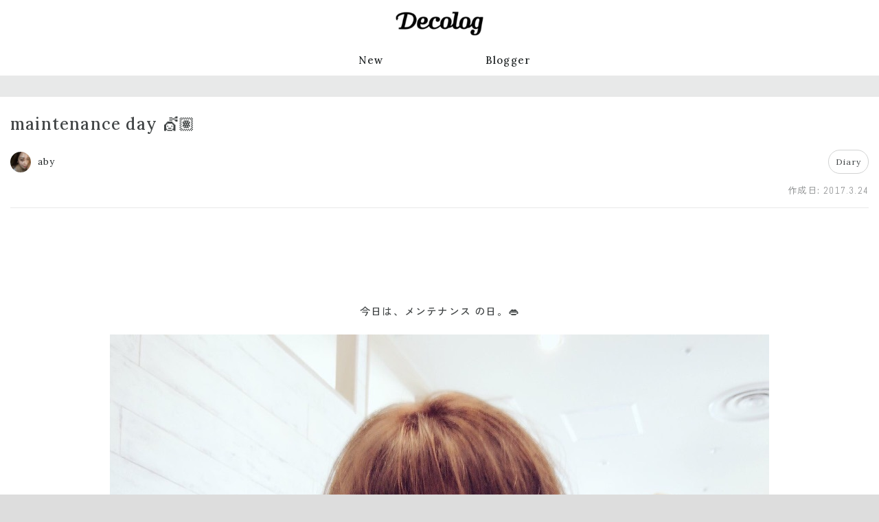

--- FILE ---
content_type: text/html; charset=utf-8
request_url: https://www.dclog.jp/n/articles/568878437
body_size: 7810
content:
<!DOCTYPE html>











<html lang="ja" prefix="og: https://ogp.me/ns#" >
<head>
    <meta charset="UTF-8">
    <title>maintenance day 💇🏽 | aby | Decolog</title>
    <meta name="viewport" content="width=device-width,initial-scale=1">

    

    <link rel="preconnect" href="//cdn.clipkit.co">
    <link rel="preconnect" href="//www.google-analytics.com">
    <link rel="preconnect" href="//www.googletagmanager.com">
    <link rel="preconnect" href="//pagead2.googlesyndication.com">
    <link rel="preconnect" href="https://fonts.googleapis.com">
    <link rel="preconnect" href="https://fonts.gstatic.com" crossorigin>

    
<link rel="canonical" href="https://www.dclog.jp/n/articles/568878437">




    <meta name="description" content="Decologは、ライフスタイルメディアにリニューアルしました。">







<meta name="thumbnail" content="https://cdn.clipkit.co/tenants/1473/sites/images/000/000/001/square/8ee58009-c323-41b5-97b4-3a6987e22f00.png?1687248865">
<meta property="og:title" content="maintenance day 💇🏽">
<meta property="og:type" content="article">
<meta property="og:image" content="https://cdn.clipkit.co/tenants/1473/sites/images/000/000/001/large/8ee58009-c323-41b5-97b4-3a6987e22f00.png?1687248865">
<meta property="og:url" content="https://www.dclog.jp/n/articles/568878437">
<meta property="og:site_name" content="Decolog">
<meta name="twitter:card" content="summary_large_image">
<script type="application/ld+json">
  {
    "@context": "http://schema.org",
    "@type": "NewsArticle",
    "mainEntityOfPage":{
      "@type":"WebPage",
      "@id": "https://www.dclog.jp/n/articles/568878437"
    },
    "headline": "maintenance day 💇🏽",
    "image": {
      "@type": "ImageObject",
      "url": "https://cdn.clipkit.co/clipkit/images/medium/missing.png",
      "width": 800,
      "height": 600
    },
    "datePublished": "2017-03-24T13:51:33+09:00",
    "dateModified": "2017-03-24T13:51:33+09:00",
    "author": {
      "@type": "Person",
      "name": "aby"
    },
    "publisher": {
      "@type": "Organization",
      "name": "Decolog",
      "logo": {
        "@type": "ImageObject",
        "url": "https://cdn.clipkit.co/tenants/1473/sites/logos/000/000/001/logo_sm/4d222c17-db5a-4f0a-a64e-422d1fc9e795.png?1687852857"
      }
    },
    "description": ""
  }
</script>


    <meta name="format-detection" content="telephone=no">
    <link rel="shortcut icon" href="https://cdn.clipkit.co/tenants/1473/sites/favicons/000/000/001/square/b7013b3a-1b61-4165-9d3c-648039411d7a.png?1687249004" type="image/vnd.microsoft.icon">
    <link rel="apple-touch-icon" href="https://cdn.clipkit.co/tenants/1473/sites/touch_icons/000/000/001/square/b0a25d0e-0029-4a8f-977a-05657f66937e.png?1687249004">

    
        

        <script>window.dataLayer = window.dataLayer || [];</script>
        
<script>
window.dataLayer.push({
    'article.writer': 'aby',
    'article.category': 'Diary'
});
</script>

        <!-- Google Tag Manager -->
        <script>(function(w,d,s,l,i){w[l]=w[l]||[];w[l].push({'gtm.start':
        new Date().getTime(),event:'gtm.js'});var f=d.getElementsByTagName(s)[0],
        j=d.createElement(s),dl=l!='dataLayer'?'&l='+l:'';j.async=true;j.src=
        'https://www.googletagmanager.com/gtm.js?id='+i+dl+ '&gtm_auth=IuxJxs2hQXlV7I_Ze_dLWg&gtm_preview=env-1&gtm_cookies_win=x';f.parentNode.insertBefore(j,f);
        })(window,document,'script','dataLayer','GTM-MRGM6552');</script>
        <!-- End Google Tag Manager -->
    

    <link rel="stylesheet" href="//cdn.jsdelivr.net/fontawesome/4.7.0/css/font-awesome.min.css">
    
        
    
    <style>
    @font-face {
        font-family: "dclogicon";
        src: url("https://cdn.clipkit.co/tenants/1473/resources/assets/000/000/487/original/dclogicon.woff?1693473541") format("woff"),
        url("https://cdn.clipkit.co/tenants/1473/resources/assets/000/000/486/original/dclogicon.ttf?1693473541") format("truetype"),
        url("") format("svg");
        font-weight: normal;
        font-style: normal;
        font-display: block;
    }
    </style>
    <link href="https://fonts.googleapis.com/css2?family=Abel&family=Lora:wght@400;500&family=Zen+Kaku+Gothic+New:wght@400;500&display=swap" rel="stylesheet">
    <link rel="stylesheet" href="https://cdn.clipkit.co/tenants/1473/resources/assets/000/003/279/original/style.css?1697611192" media="all">

        

    

    

    
        
<script>
window.gnsrcmd = window.gnsrcmd || {};
gnsrcmd.cmd = gnsrcmd.cmd || [];
window.gnshbrequest = window.gnshbrequest || {cmd:[]};

gnshbrequest.cmd.push(function(){
    gnshbrequest.registerPassback("1442484");
    gnshbrequest.forceInternalRequest();
});
</script>
<script async src="//rj.gssprt.jp/rm/004/731/m4731.js"></script>
<script async src="https://cpt.geniee.jp/hb/v1/4731/6/wrapper.min.js"></script>

        



<script>
  window.gnshbrequest = window.gnshbrequest || {cmd:[]};
  window.gnshbrequest.cmd.push(function(){
    window.gnshbrequest.registerPassback("1550163");
    window.gnshbrequest.registerPassback("1550164");
    window.gnshbrequest.forceInternalRequest();
  });
</script>
<script async src="https://cpt.geniee.jp/hb/v1/4731/6/wrapper.min.js"></script>

    
    
    <script>window.I18n = window.I18n || {};</script>
<meta name="csrf-param" content="authenticity_token" />
<meta name="csrf-token" content="9UAGsRX6VHL-Ffs26k3HXWmdiiqP_eWVSvlBO9EY92pIFNYbk7AFZXO3VV0Wm5Lemz2wvHrxgThI0uxGyQ5W7A" /><script>window.routing_root_path = '/n';
window.site_name = 'media';
I18n.defaultLocale = 'ja';
I18n.locale = 'ja';</script></head>

<body class="desktop" >
    
        <div>
            <div>
            
<div class="ca_profitx_ad_container ca_profitx_mediaid_3641 ca_profitx_pageid_33985">
  <div class="ca_profitx_ad" data-ca-profitx-ad data-ca-profitx-tagid="31507" data-ca-profitx-spotid="pfxad_31507" data-ca-profitx-pageid="33985"></div>
  <div class="ca_profitx_ad" data-ca-profitx-ad data-ca-profitx-tagid="31508" data-ca-profitx-spotid="pfxad_31508" data-ca-profitx-pageid="33985"></div>
  <script data-ca-profitx-pageid="33985" src="https://cdn.caprofitx.com/media/3641/pfx.js" type="text/javascript" charset="utf-8" data-ca-profitx-js async></script>
</div>
<div data-cptid="1442484">
    <script>
    gnshbrequest.cmd.push(function() {
        gnshbrequest.applyPassback("1442484", "[data-cptid='1442484']");
    });
    </script>
</div>
            </div>
        </div>
    

    
    <!-- Google Tag Manager (noscript) -->
    <noscript><iframe src="https://www.googletagmanager.com/ns.html?id=GTM-MRGM6552&gtm_auth=IuxJxs2hQXlV7I_Ze_dLWg&gtm_preview=env-1&gtm_cookies_win=x"
    height="0" width="0" style="display:none;visibility:hidden"></iframe></noscript>
    <!-- End Google Tag Manager (noscript) -->
    

    <div class="global-container">
        <header class="global-header">
            <div class="global-header__inner">
                <p class="global-header-logo">
                <a href="/n/" class="global-header-logo__link">
                    <img src="https://cdn.clipkit.co/tenants/1473/sites/logos/000/000/001/logo_sm/4d222c17-db5a-4f0a-a64e-422d1fc9e795.png?1687852857" alt="Decolog" class="global-header-logo__img">
                </a>
                </p>

                

                
                <nav class="global-header-nav">
                    <ul class="global-header-nav__list">
                        <li class="global-header-nav__item"><a href="/n/archive">New</a></li>
                        <li class="global-header-nav__item"><a href="/n/blogger">Blogger</a></li>
                        <!--
                        
                        <li class="global-header-nav__item">
                            <form action="/n/search" class="global-header-search">
                                <input type="text" class="global-header-search__input" placeholder="キーワードで検索" name="q" value="">
                                <button type="submit" class="global-header-search__button"><span>検索</span></button>
                            </form>
                        </li>
                        -->
                    </ul>
                </nav>
                
            </div>
        </header>

        <main class="global-main">
            














<div class="content">
    <div class="content__header">
        
<div>
    <div>
    
<script type="text/javascript">
var adstir_vars = {
  ver: "4.0",
  app_id: "MEDIA-33db5420",
  ad_spot: 28,
  center: false
};
</script>
<script type="text/javascript" src="https://js.ad-stir.com/js/adstir.js"></script>

    </div>
</div>

    </div>
    <div class="content__body content-body">
        <article class="content-body__primary">
        
            <header class="article-header">
                
                

                <h1 class="article-header__title">maintenance day 💇🏽</h1>

                

                <ul class="article-header__meta-01 article-header-meta-01">
                    <li class="article-header-meta-01__item article-header-author">
                        <a class="article-header-author__link" href="/n/authors/abyakemi">
                            <img class="article-header-author__img" src="https://cdn.clipkit.co/tenants/1473/users/images/000/000/046/avater_lg/c321fbc5-4201-4c90-bcf7-d41dd2b58516.jpg?1692945999" alt="">
                            <span class="article-header-author__name">aby</span>
                        </a>
                    </li>
                    
                    <li class="article-header-meta-01__item article-header-meta-01__item--category"><a href="/n/category/diary">Diary</a></li>
                    
                </ul>

                
                
                
                <div class="article-header__meta-02 article-header-meta-02">
                    <ul class="article-header-meta-02__list">
                        
                        
                        
                        <li class="article-header-meta-02__item article-header-meta-02__item--published">作成日: <time datetime="2017-03-24 13:51:33 +0900">2017.3.24</time></li>
                        
                        
                    </ul>
                </div>

                
                
            </header>

            <section class="article-main">
                
                    
                        
    <div class="article-item item_html" id="item100705" data-item-id="100705" data-item-type="ItemHtml"><div class="item-body"><div class="article-import"><div style="background-color: #ffffff"><div style="text-align: center;"><br></div><div style="text-align: center;"><br></div><div style="text-align: center;"><br></div><div style="text-align: center;"><br></div><div style="text-align: center;"><br></div><div style="text-align: center;"><b>今日は、メンテナンス の日。👄</b></div><div style="text-align: center;"><br></div><div style="text-align: center;"><img src="https://blog-archive-assets.dclog.jp/entry_image/309768/625b4d715fe5980a0bf64baf044603f8/568878437-1.jpg" class="entry-image-medium"><br><br></div><div style="text-align: center;"><br></div><div style="text-align: center;"><b>#joemi で衣川さんにカラーを 👩🏽❤</b></div><div style="text-align: center;"><b>抜けた色をまた少しトーンダウン 。</b></div><div style="text-align: center;"><b><br></b></div><div style="text-align: center;"><b>私は基本的に、くすみ系を希望で</b></div><div style="text-align: center;"><b>グレーアッシュか、バイオレット系</b></div><div style="text-align: center;"><b>をよくお願いしています。</b></div><div style="text-align: center;"><b><br></b></div><div style="text-align: center;"><b><br></b></div><div style="text-align: center;"><b>私が雑誌に夢中な間に、</b></div><div style="text-align: center;"><b><br></b></div><div style="text-align: center;"><b><img src="https://blog-archive-assets.dclog.jp/entry_image/309768/625b4d715fe5980a0bf64baf044603f8/568878437-2.jpg" class="entry-image-medium"><br><br></b></div><div style="text-align: center;"><b>伸びて重くなった前髪も</b></div><div style="text-align: center;"><b>整えてくれてた衣さん ❤︎</b></div><div style="text-align: center;"><b><br></b></div><div style="text-align: center;"><b><br></b></div><div style="text-align: center;"><b>衣さんがチョイスしてくれはる</b></div><div style="text-align: center;"><b>雑誌はいつも夢中になる内容やの 😲！</b></div><div style="text-align: center;"><b><br></b></div><div style="text-align: center;"><b><br></b></div><div style="text-align: center;"><b><br></b></div><div style="text-align: center;"><b><img src="https://blog-archive-assets.dclog.jp/entry_image/309768/625b4d715fe5980a0bf64baf044603f8/568878437-3.jpg" class="entry-image-medium"><br><br></b></div><div style="text-align: center;"><b><br></b></div><div style="text-align: center;"><b>そして、少し時間が空き</b></div><div style="text-align: center;"><b><br></b></div><div style="text-align: center;"><b>ファミリーセール行こうかなと</b></div><div style="text-align: center;"><b>迷いに迷いまくりまくって、</b></div><div style="text-align: center;"><b><br></b></div><div style="text-align: center;"><b>今は無駄遣いしたあかん。</b></div><div style="text-align: center;"><b>って言い聞かせて</b></div><div style="text-align: center;"><b><br></b></div><div style="text-align: center;"><b><br></b></div><div style="text-align: center;"><b><img src="https://blog-archive-assets.dclog.jp/entry_image/309768/625b4d715fe5980a0bf64baf044603f8/568878437-4.jpg" class="entry-image-medium"><br><br></b></div><div style="text-align: center;"><b><br></b></div><div style="text-align: center;"><b><br></b></div><div style="text-align: center;"><b>代官山で、coffee time ☕️🌿</b></div><div style="text-align: center;"><b><br></b></div><div style="text-align: center;"><br></div><div style="text-align: center;"><br></div><div style="text-align: center;"><b>この後マツエクなのです 👁✨</b></div><div style="text-align: center;"><b><br></b></div><div style="text-align: center;"><b>そう。結局予約とれていけることに。笑</b></div><div style="text-align: center;"><b><br></b></div><div style="text-align: center;"><b><br></b></div><div style="text-align: center;"><b><br></b></div><div style="text-align: center;"><b>あーーー、GYMの予約どっかで</b></div><div style="text-align: center;"><b>作らな！とらなはよ😭😭💭</b></div><div style="text-align: center;"><b><br></b></div><div style="text-align: center;"><b><br></b></div><div style="text-align: center;"><b><br></b></div><div style="text-align: center;"><b><br></b></div><div style="text-align: center;"><b>➖➖➖➖➖➖➖➖➖➖➖➖➖</b></div><div style="text-align: center;"><b>#美容 #ヘアカラー&nbsp;</b></div></div></div></div></div>


                    
                
            </section>

            <footer class="article-footer">
                
                <h2 class="title-section">この記事のハッシュタグ</h2>
                <ul class="hashtag-list">
                    
                    <li class="hashtag-list__item"><a href="/n/tags/joemi">#joemi</a></li>
                    
                    <li class="hashtag-list__item"><a href="/n/tags/%E3%83%98%E3%82%A2%E3%82%AB%E3%83%A9%E3%83%BC">#ヘアカラー</a></li>
                    
                    <li class="hashtag-list__item"><a href="/n/tags/%E7%BE%8E%E5%AE%B9">#美容</a></li>
                    
                </ul>
                

                
<div>
    <div>
    
<script type="text/javascript">
var adstir_vars = {
  ver: "4.0",
  app_id: "MEDIA-33db5420",
  ad_spot: 27,
  center: false
};
</script>
<script type="text/javascript" src="https://js.ad-stir.com/js/adstir.js"></script>

    </div>
</div>


                
                
                
                
                <div class="article-pagination">
                    <div class="article-pagination__item is-prev ">
                        
                        <a href="/n/articles/568898096">
                            
                            <div class="article-pagination__text">
                                <span class="article-pagination__title">54階で dinner 🍽🍷🌃✨</span>
                            </div>
                        </a>
                        
                    </div>
                    <div class="article-pagination__item is-next ">
                        
                        <a href="/n/articles/568854633">
                            
                            <div class="article-pagination__text">
                                <span class="article-pagination__title">ツケマツゲ。</span>
                            </div>
                        </a>
                        
                    </div>
                </div>

                <div class="author">
                    <img class="author__image" src="https://cdn.clipkit.co/tenants/1473/users/images/000/000/046/avater_lg/c321fbc5-4201-4c90-bcf7-d41dd2b58516.jpg?1692945999" alt="">
                    <h2 class="author__name"><a href="/n/authors/abyakemi">aby</a></h2>
                    
                        <p class="author__desc"><span>大阪出身。ブロガーや読モなどの活動経験を得て、PR・SNS運用・不動産事務から転職３回目にして現在は照明プランナーの見習い。何より食べることが好き。飽き性な自由人なので気ままに更新します☺</span></p>
                    
                    <ul class="author__social-container">
                        
                            
                            
                            
                                <li class="author__social"><a href="https://www.instagram.com/abyakemi/" target="_blank"><span>https://www.instagram.com/abyakemi/</span></a></li>
                            
                        
                            
                            
                            
                                <li class="author__social"><a href="https://www.threads.net/@abyakemi" target="_blank"><span>https://www.threads.net/@abyakemi</span></a></li>
                            
                        
                            
                            
                            
                        
                    </ul>
                </div>

                
<div>
    <div>
    




<script type="text/javascript">
var adstir_vars = {
  ver: "4.0",
  app_id: "MEDIA-33db5420",
  ad_spot: 29,
  center: false
};
</script>
<script type="text/javascript" src="https://js.ad-stir.com/js/adstir.js"></script>


    </div>
</div>


                
                
                
                <h2 class="title-section">関連する記事</h2>
                <ul class="entry-default-container">
                
                    













<li class="entry-default">
    <div class="entry-default__text">
        <b class="entry-default__title entry-default-title"><a href="/n/articles/571255972">綺麗になりたい気持ち。</a></b>

        
        <div class="entry-default__meta entry-default-meta">
            
            <ul class="entry-default-meta__tags entry-default-tags">
                
                <li><a href="/n/tags/joemi">#joemi</a></li>
                
                <li><a href="/n/tags/%E3%82%B5%E3%83%AD%E3%83%B3">#サロン</a></li>
                
                <li><a href="/n/tags/%E3%83%88%E3%83%AA%E3%83%BC%E3%83%88%E3%83%A1%E3%83%B3%E3%83%88">#トリートメント</a></li>
                
                <li><a href="/n/tags/%E7%BE%8E%E5%AE%B9">#美容</a></li>
                
                <li><a href="/n/tags/%E7%BE%8E%E5%AE%B9%E5%AE%A4">#美容室</a></li>
                
            </ul>
        </div>
        

        <div class="entry-default__meta-02 entry-default-meta-02">
            <a class="entry-default-meta-02__author entry-default-author" href="/n/authors/abyakemi">
                <img alt="" loading="lazy"
                src="https://cdn.clipkit.co/tenants/1473/users/images/000/000/046/avater_sm/c321fbc5-4201-4c90-bcf7-d41dd2b58516.jpg?1692945999"
                
                style="aspect-ratio: 1/1;object-fit: cover;"
                >
                <span>aby</span>
            </a>
            
            <div class="entry-default-meta-02__category entry-default-category"><a href="/n/category/diary">Diary</a></div>
            
        </div>
    </div>
    
</li>

                
                    













<li class="entry-default">
    <div class="entry-default__text">
        <b class="entry-default__title entry-default-title"><a href="/n/articles/569154742">new hair color 🌈</a></b>

        
        <div class="entry-default__meta entry-default-meta">
            
            <ul class="entry-default-meta__tags entry-default-tags">
                
                <li><a href="/n/tags/joemi">#joemi</a></li>
                
                <li><a href="/n/tags/new">#new</a></li>
                
                <li><a href="/n/tags/%E3%83%98%E3%82%A2%E3%82%AB%E3%83%A9%E3%83%BC">#ヘアカラー</a></li>
                
            </ul>
        </div>
        

        <div class="entry-default__meta-02 entry-default-meta-02">
            <a class="entry-default-meta-02__author entry-default-author" href="/n/authors/abyakemi">
                <img alt="" loading="lazy"
                src="https://cdn.clipkit.co/tenants/1473/users/images/000/000/046/avater_sm/c321fbc5-4201-4c90-bcf7-d41dd2b58516.jpg?1692945999"
                
                style="aspect-ratio: 1/1;object-fit: cover;"
                >
                <span>aby</span>
            </a>
            
            <div class="entry-default-meta-02__category entry-default-category"><a href="/n/category/diary">Diary</a></div>
            
        </div>
    </div>
    
</li>

                
                    













<li class="entry-default">
    <div class="entry-default__text">
        <b class="entry-default__title entry-default-title"><a href="/n/articles/568038196">ラベンダーアッシュ💇🏽</a></b>

        
        <div class="entry-default__meta entry-default-meta">
            
            <ul class="entry-default-meta__tags entry-default-tags">
                
                <li><a href="/n/tags/haircolor">#haircolor</a></li>
                
                <li><a href="/n/tags/joemi">#joemi</a></li>
                
                <li><a href="/n/tags/%E3%82%B9%E3%83%83%E3%83%94%E3%83%B3%E9%A2%A8">#スッピン風</a></li>
                
                <li><a href="/n/tags/%E3%83%98%E3%82%A2%E3%82%AB%E3%83%A9%E3%83%BC">#ヘアカラー</a></li>
                
            </ul>
        </div>
        

        <div class="entry-default__meta-02 entry-default-meta-02">
            <a class="entry-default-meta-02__author entry-default-author" href="/n/authors/abyakemi">
                <img alt="" loading="lazy"
                src="https://cdn.clipkit.co/tenants/1473/users/images/000/000/046/avater_sm/c321fbc5-4201-4c90-bcf7-d41dd2b58516.jpg?1692945999"
                
                style="aspect-ratio: 1/1;object-fit: cover;"
                >
                <span>aby</span>
            </a>
            
            <div class="entry-default-meta-02__category entry-default-category"><a href="/n/category/diary">Diary</a></div>
            
        </div>
    </div>
    
</li>

                
                    













<li class="entry-default">
    <div class="entry-default__text">
        <b class="entry-default__title entry-default-title"><a href="/n/articles/567214208">おすすめのトリートメント😌💓</a></b>

        
        <div class="entry-default__meta entry-default-meta">
            
            <ul class="entry-default-meta__tags entry-default-tags">
                
                <li><a href="/n/tags/%E3%83%88%E3%83%AA%E3%83%BC%E3%83%88%E3%83%A1%E3%83%B3%E3%83%88">#トリートメント</a></li>
                
                <li><a href="/n/tags/%E3%83%96%E3%83%AD%E3%82%AC%E3%83%BC%E6%96%B0%E8%81%9E">#ブロガー新聞</a></li>
                
                <li><a href="/n/tags/%E3%83%98%E3%82%A2%E3%82%AB%E3%83%A9%E3%83%BC">#ヘアカラー</a></li>
                
                <li><a href="/n/tags/%E3%83%98%E3%82%A2%E3%82%B1%E3%82%A2">#ヘアケア</a></li>
                
                <li><a href="/n/tags/%E7%BE%8E%E5%AE%B9">#美容</a></li>
                
            </ul>
        </div>
        

        <div class="entry-default__meta-02 entry-default-meta-02">
            <a class="entry-default-meta-02__author entry-default-author" href="/n/authors/techimayuchi">
                <img alt="" loading="lazy"
                src="https://cdn.clipkit.co/tenants/1473/users/images/000/000/014/avater_sm/49c605a9-c35a-435a-b88b-34aca6347d50.jpg?1692944063"
                
                style="aspect-ratio: 1/1;object-fit: cover;"
                >
                <span>Mayuchi</span>
            </a>
            
            <div class="entry-default-meta-02__category entry-default-category"><a href="/n/category/diary">Diary</a></div>
            
        </div>
    </div>
    
</li>

                
                </ul>
                
            </footer>
        
        </article>
        <aside class="content-body__secondary content-body-secondary">
            


















    
<div class="content-body-secondary__block">
    <div>
        <div>
        
<div data-cptid="1550163" style="display: block;">
<script>
  window.gnshbrequest.cmd.push(function() {
    window.gnshbrequest.applyPassback("1550163", "[data-cptid='1550163']");
  });
</script>
</div>
        </div>
    </div>
</div>

    


<div class="content-body-secondary__block">
    <h2 class="title-aside">Blogger Ranking</h2>
    <ol class="ranking">
    
        



<li class="ranking__item"><a href="/n/authors/cpm" class="ranker">
    <div class="ranker__image-container">
        <img
        class="ranker__image ranker__image--default ranker__image--rank1"
        loading="lazy"
        src="https://cdn.clipkit.co/tenants/1473/users/images/000/000/052/original/fbc060d0-e3fb-4e2e-8704-0ae51caea2bc.jpg?1692946291&s=600" alt=""
        style="aspect-ratio: 1/1;object-fit: cover;"
        >
    </div>
    <div class="ranker__body">
        <div class="ranker__num ranker__num--default ranker__num--rank1">1</div>
        <div class="ranker__blog-author ranker__blog-author--default">Miya</div>
        <b class="ranker__entry-title ranker__entry-title--default">沖縄 day1</b>
    </div>
</a></li>

    
        



<li class="ranking__item"><a href="/n/authors/mamexx19" class="ranker">
    <div class="ranker__image-container">
        <img
        class="ranker__image ranker__image--default ranker__image--rank2"
        loading="lazy"
        src="https://cdn.clipkit.co/tenants/1473/users/images/000/000/049/original/2580c46d-58a4-4127-87f2-54508b90c385.jpg?1692946166&s=600" alt=""
        style="aspect-ratio: 1/1;object-fit: cover;"
        >
    </div>
    <div class="ranker__body">
        <div class="ranker__num ranker__num--default ranker__num--rank2">2</div>
        <div class="ranker__blog-author ranker__blog-author--default">miki</div>
        <b class="ranker__entry-title ranker__entry-title--default">恋愛バライティー</b>
    </div>
</a></li>

    
        



<li class="ranking__item"><a href="/n/authors/chiimelo74" class="ranker">
    <div class="ranker__image-container">
        <img
        class="ranker__image ranker__image--default ranker__image--rank3"
        loading="lazy"
        src="https://cdn.clipkit.co/tenants/1473/users/images/000/000/042/original/61abf082-0184-472b-88fc-4bf9e7fde7ee.jpg?1692945825&s=600" alt=""
        style="aspect-ratio: 1/1;object-fit: cover;"
        >
    </div>
    <div class="ranker__body">
        <div class="ranker__num ranker__num--default ranker__num--rank3">3</div>
        <div class="ranker__blog-author ranker__blog-author--default">ちいめろ</div>
        <b class="ranker__entry-title ranker__entry-title--default">祝🌸琉ちゃろ</b>
    </div>
</a></li>

    
        



<li class="ranking__item"><a href="/n/authors/anatu52" class="ranker">
    <div class="ranker__image-container">
        <img
        class="ranker__image ranker__image--default ranker__image--rank4"
        loading="lazy"
        src="https://cdn.clipkit.co/tenants/1473/users/images/000/000/025/original/c526d0fa-e8e4-42f4-ba59-3ddbcdf0cc1c.jpg?1699075312&s=600" alt=""
        style="aspect-ratio: 1/1;object-fit: cover;"
        >
    </div>
    <div class="ranker__body">
        <div class="ranker__num ranker__num--default ranker__num--rank4">4</div>
        <div class="ranker__blog-author ranker__blog-author--default">ナッパ</div>
        <b class="ranker__entry-title ranker__entry-title--default">旅の記憶に残る軽井沢の朝｜浅野屋旧道本店モーニング</b>
    </div>
</a></li>

    
        



<li class="ranking__item"><a href="/n/authors/mikitylog" class="ranker">
    <div class="ranker__image-container">
        <img
        class="ranker__image ranker__image--default ranker__image--rank5"
        loading="lazy"
        src="https://cdn.clipkit.co/tenants/1473/users/images/000/000/028/original/5aa74888-4a63-4b0b-a3a5-da026f5cfc4e.jpg?1752559410&s=600" alt=""
        style="aspect-ratio: 1/1;object-fit: cover;"
        >
    </div>
    <div class="ranker__body">
        <div class="ranker__num ranker__num--default ranker__num--rank5">5</div>
        <div class="ranker__blog-author ranker__blog-author--default">みきてぃ</div>
        <b class="ranker__entry-title ranker__entry-title--default">出産まで25日🤰🏻‼️</b>
    </div>
</a></li>

    
        



<li class="ranking__item"><a href="/n/authors/t0620m" class="ranker">
    <div class="ranker__image-container">
        <img
        class="ranker__image ranker__image--default ranker__image--rank6"
        loading="lazy"
        src="https://cdn.clipkit.co/tenants/1473/users/images/000/000/026/original/a0f4a6a5-ee70-4e1d-8baf-de0a9a8f0c1a.jpg?1694398550&s=600" alt=""
        style="aspect-ratio: 1/1;object-fit: cover;"
        >
    </div>
    <div class="ranker__body">
        <div class="ranker__num ranker__num--default ranker__num--rank6">6</div>
        <div class="ranker__blog-author ranker__blog-author--default">miku</div>
        <b class="ranker__entry-title ranker__entry-title--default">大正解だったニット🐏</b>
    </div>
</a></li>

    
        



<li class="ranking__item"><a href="/n/authors/ayucafe" class="ranker">
    <div class="ranker__image-container">
        <img
        class="ranker__image ranker__image--default ranker__image--rank7"
        loading="lazy"
        src="https://cdn.clipkit.co/tenants/1473/users/images/000/000/039/original/f41700fa-9c79-4871-a0fe-c51961bee438.jpg?1692945711&s=600" alt=""
        style="aspect-ratio: 1/1;object-fit: cover;"
        >
    </div>
    <div class="ranker__body">
        <div class="ranker__num ranker__num--default ranker__num--rank7">7</div>
        <div class="ranker__blog-author ranker__blog-author--default">Ayu</div>
        <b class="ranker__entry-title ranker__entry-title--default">大阪へ</b>
    </div>
</a></li>

    
        



<li class="ranking__item"><a href="/n/authors/JASMINE0620" class="ranker">
    <div class="ranker__image-container">
        <img
        class="ranker__image ranker__image--default ranker__image--rank8"
        loading="lazy"
        src="https://cdn.clipkit.co/tenants/1473/users/images/000/000/020/original/2099e051-1b84-4c0d-95fd-886a8e338933.jpg?1716728366&s=600" alt=""
        style="aspect-ratio: 1/1;object-fit: cover;"
        >
    </div>
    <div class="ranker__body">
        <div class="ranker__num ranker__num--default ranker__num--rank8">8</div>
        <div class="ranker__blog-author ranker__blog-author--default">ASAMI</div>
        <b class="ranker__entry-title ranker__entry-title--default">入学式・卒業式コーデ🤍</b>
    </div>
</a></li>

    
        



<li class="ranking__item"><a href="/n/authors/sonkyou1013" class="ranker">
    <div class="ranker__image-container">
        <img
        class="ranker__image ranker__image--default ranker__image--rank9"
        loading="lazy"
        src="https://cdn.clipkit.co/tenants/1473/users/images/000/000/054/original/408d0561-6cc5-40b8-aadc-e257188e3a74.jpg?1692946335&s=600" alt=""
        style="aspect-ratio: 1/1;object-fit: cover;"
        >
    </div>
    <div class="ranker__body">
        <div class="ranker__num ranker__num--default ranker__num--rank9">9</div>
        <div class="ranker__blog-author ranker__blog-author--default">𝐒𝐎𝐍 𝐊𝐘𝐎𝐔</div>
        <b class="ranker__entry-title ranker__entry-title--default">SHEINコーデ✨20%クーポン配布</b>
    </div>
</a></li>

    
        



<li class="ranking__item"><a href="/n/authors/DxR_" class="ranker">
    <div class="ranker__image-container">
        <img
        class="ranker__image ranker__image--default ranker__image--rank10"
        loading="lazy"
        src="https://cdn.clipkit.co/tenants/1473/users/images/000/000/048/original/cd4c5707-a159-46f8-87e6-584cae958b7e.jpg?1692946083&s=600" alt=""
        style="aspect-ratio: 1/1;object-fit: cover;"
        >
    </div>
    <div class="ranker__body">
        <div class="ranker__num ranker__num--default ranker__num--rank10">10</div>
        <div class="ranker__blog-author ranker__blog-author--default">RISA</div>
        <b class="ranker__entry-title ranker__entry-title--default">平成メイク、、！？</b>
    </div>
</a></li>

    
    </ol>
    <div class="link-more-container">
        <a class="link-more" href="/n/blogger">Blogger一覧へ</a>
    </div>
</div>


    




<div class="content-body-secondary__block">
    <h2 class="title-aside">Topics</h2>
    <ul class="entry-default-container entry-default-container--col1">
        
            
                









<li class="entry-default entry-default--aside">
    <div class="entry-default__text">
        <b class="entry-default__title entry-default-title entry-default-title--aside"><a href="/n/articles/7359557">Decologからのお知らせ</a></b>
        
    </div>
    <div class="entry-default__thumbnail entry-default__thumbnail--aside">
        <a href="/n/articles/7359557">
            <img alt="" loading="lazy"
            src="https://cdn.clipkit.co/tenants/1473/articles/images/000/119/914/large/6964b37b-1dea-43b3-88d0-6efef52099ec.jpg?1693550976"
            
            style="aspect-ratio: 1/1;object-fit: cover;"
            >
        </a>
    </div>
</li>

            
        
    </ul>
</div>



    


<div class="content-body-secondary__block">
    <h2 class="title-aside">注目のハッシュタグ</h2>
    <ul class="hashtag-list">
        
        <li class="hashtag-list__item">
            <a href="/n/tags/pr">#pr</a>
        </li>
        
        <li class="hashtag-list__item">
            <a href="/n/tags/6%E4%BA%BA%E3%81%AE%E5%AD%90%E3%81%AE%E3%81%8A%E6%AF%8D%E3%81%95%E3%82%93">#6人の子のお母さん</a>
        </li>
        
        <li class="hashtag-list__item">
            <a href="/n/tags/6%E4%BA%BA%E5%AD%90%E8%82%B2%E3%81%A6">#6人子育て</a>
        </li>
        
        <li class="hashtag-list__item">
            <a href="/n/tags/%E5%AD%90%E8%82%B2%E3%81%A6%E4%B8%AD%E3%83%9E%E3%83%9E">#子育て中ママ</a>
        </li>
        
        <li class="hashtag-list__item">
            <a href="/n/tags/%E5%A5%B3%E3%81%AE%E5%AD%90%E3%83%9E%E3%83%9E">#女の子ママ</a>
        </li>
        
        <li class="hashtag-list__item">
            <a href="/n/tags/%E5%A5%B3%E3%81%AE%E5%AD%90%E8%82%B2%E5%85%90">#女の子育児</a>
        </li>
        
        <li class="hashtag-list__item">
            <a href="/n/tags/%E7%94%B7%E3%81%AE%E5%AD%90%E3%83%9E%E3%83%9E">#男の子ママ</a>
        </li>
        
        <li class="hashtag-list__item">
            <a href="/n/tags/%E7%94%B7%E3%81%AE%E5%AD%90%E8%82%B2%E5%85%90">#男の子育児</a>
        </li>
        
        <li class="hashtag-list__item">
            <a href="/n/tags/%E8%82%B2%E5%85%90%E4%B8%AD%E3%83%9E%E3%83%9E">#育児中ママ</a>
        </li>
        
        <li class="hashtag-list__item">
            <a href="/n/tags/%E5%AD%90%E6%B2%A2%E5%B1%B1">#子沢山</a>
        </li>
        
        <li class="hashtag-list__item">
            <a href="/n/tags/%E5%AD%90%E6%B2%A2%E5%B1%B1%E3%83%9E%E3%83%9E">#子沢山ママ</a>
        </li>
        
        <li class="hashtag-list__item">
            <a href="/n/tags/PR">#PR</a>
        </li>
        
        <li class="hashtag-list__item">
            <a href="/n/tags/%E5%AE%B6%E6%97%8F%E6%97%85%E8%A1%8C">#家族旅行</a>
        </li>
        
        <li class="hashtag-list__item">
            <a href="/n/tags/%E7%BE%A9%E5%AE%B6%E6%97%8F">#義家族</a>
        </li>
        
        <li class="hashtag-list__item">
            <a href="/n/tags/%E5%A4%A7%E5%AE%B6%E6%97%8F">#大家族</a>
        </li>
        
        <li class="hashtag-list__item">
            <a href="/n/tags/6%E4%BA%BA%E7%9B%AE">#6人目</a>
        </li>
        
        <li class="hashtag-list__item">
            <a href="/n/tags/%E3%83%95%E3%82%A1%E3%83%83%E3%82%B7%E3%83%A7%E3%83%B3">#ファッション</a>
        </li>
        
        <li class="hashtag-list__item">
            <a href="/n/tags/%E3%83%9E%E3%83%9E%E3%83%95%E3%82%A1%E3%83%83%E3%82%B7%E3%83%A7%E3%83%B3">#ママファッション</a>
        </li>
        
        <li class="hashtag-list__item">
            <a href="/n/tags/%E8%82%B2%E5%85%90">#育児</a>
        </li>
        
        <li class="hashtag-list__item">
            <a href="/n/tags/%E5%AD%90%E8%82%B2%E3%81%A6">#子育て</a>
        </li>
        
    </ul>
</div>


    
<div class="content-body-secondary__block">
    <div>
        <div>
        
<div data-cptid="1550164" style="display: block;">
<script>
  window.gnshbrequest.cmd.push(function() {
    window.gnshbrequest.applyPassback("1550164", "[data-cptid='1550164']");
  });
</script>
</div>
        </div>
    </div>
</div>




        </aside>
    </div>
    <div class="content__footer">
    </div>
</div>

        </main>

        
        <footer class="global-footer">
            <div class="global-footer__inner">
                <nav class="global-footer-nav">
                    <ul class="global-footer-nav__list">
                        <li class="global-footer-nav__item"><a href="/n/terms">利用規約</a></li>
                        <li class="global-footer-nav__item"><a href="https://www.328w.co.jp/privacy.html">プライバシーポリシー</a>
                        </li>
                        <li class="global-footer-nav__item"><a href="https://www.328w.co.jp/">運営会社について</a></li>
                    </ul>
                </nav>
                <small class="global-footer__copy">&copy; mitsubachiworks inc.</small>
            </div>
        </footer>
        
    </div>

    
        <script src="https://cdn.clipkit.co/tenants/1473/resources/assets/000/000/489/original/script.js?1693473541" async></script>
        

    

    
<script async="async" defer="defer" src="//www.instagram.com/embed.js"></script><script src="//cdn.clipkit.co/clipkit_assets/beacon-414f23f8ff2b763f9a6861cc093f7ad22529a6ba44cd8cf474410fb416eaa182.js" async="async" id="clipkit-beacon" data-page-type="article" data-page-id="100589" data-domain="www.dclog.jp/n" data-url="/n/articles/568878437" data-href="https://www.dclog.jp/n/media/beacon"></script><script async="async" data-label="saas" src="//b.clipkit.co/"></script>

<!--Clipkit(R) v14.23.1-20260121 Copyright (C) 2026 VECTOR Inc.-->

</body>
</html>


--- FILE ---
content_type: text/plain; charset=utf-8
request_url: https://ra.gssprt.jp/seat/v2
body_size: 140
content:
eyJhbGciOiJIUzI1NiIsInR5cCI6IkpXVCJ9.eyJtZWRpYV9pZCI6NDczMSwiaXRlbV9pZCI6IjNkOTIzZTU2IiwiYXVkIjoiaHR0cHM6Ly93d3cuZGNsb2cuanAvIiwiZXhwIjoxNzY5Mzg0MDc5LCJpYXQiOjE3NjkzODQwMTksImlzcyI6ImdlbmllZSIsIm5iZiI6MTc2OTM4NDAxOX0.xvzX3tRTKbgq7vP291k2h-5l-biov17uwo4hpLGhFyg

--- FILE ---
content_type: application/javascript
request_url: https://cpt.geniee.jp/hb/v1/4731/6/wrapper.min.js
body_size: 7214
content:
(()=>{var D=Object.defineProperty;var k=Object.getOwnPropertySymbols;var L=Object.prototype.hasOwnProperty,M=Object.prototype.propertyIsEnumerable;var C=(_,h,v)=>h in _?D(_,h,{enumerable:!0,configurable:!0,writable:!0,value:v}):_[h]=v,z=(_,h)=>{for(var v in h||(h={}))L.call(h,v)&&C(_,v,h[v]);if(k)for(var v of k(h))M.call(h,v)&&C(_,v,h[v]);return _};(()=>{if(window.gn_wrapper_executed){console.warn("This script has been called twice.");return}const _=new URLSearchParams(location.search).get("gn_perf")!==null,h=s=>{!_||performance.mark(["loadScript",s,"start"].join("-"))},v=s=>{if(!!_){performance.mark(["loadScript",s,"end"].join("-"));try{performance.measure(["loadScript",s].join("-"),["loadScript",s,"start"].join("-"),["loadScript",s,"end"].join("-"))}catch(p){console.error(p)}}};window.gn_wrapper_executed=!0,window.gn_wrapper_queue=window.gn_wrapper_queue||[],window.googletag=window.googletag||{},window.googletag.cmd=window.googletag.cmd||[],window.gnpb=window.gnpb||{},window.gnpb.que=window.gnpb.que||[],window.gnshbrequest=window.gnshbrequest||{},window.gnshbrequest.cmd=window.gnshbrequest.cmd||[],function(s){var g,w,I,y;const p=S=>S?(S^Math.random()*16>>S/4).toString(16):([1e7]+-1e3+-4e3+-8e3+-1e11).replace(/[018]/g,p);s.gn_pvid=(y=(I=s.gn_pvid)!=null?I:(w=(g=s.crypto)==null?void 0:g.randomUUID)==null?void 0:w.call(g))!=null?y:p()}(window),window.addEventListener("message",function(s){s.data.type==="CptApplyPassback"&&window.gnshbrequest.cmd.push(function(){window.gnshbrequest.applyPassback(s.data.target,s.data.org,!0)})}),function(s){var p={CLICK_URL:"##hb_native_linkurl##",IMG_LINK:"##hb_native_image##",TITLE:"##hb_native_title##",SPONSOR:"##hb_native_brand##"},g=`
<style>
    .gn-nad_container-wrap * {
        margin: 0;
        padding: 0;
        box-sizing: border-box;
        font-family: Hiragino Kaku Gothic Pro,\u30D2\u30E9\u30AE\u30CE\u89D2\u30B4 Pro W3,Meiryo,\u30E1\u30A4\u30EA\u30AA,Osaka,MS PGothic,arial,helvetica,sans-serif;
    }

    .gn-nad_container-wrap {
        position: relative;
    }

    .gn-nad_container {
        text-decoration: none;
        display: flex;
        background: #fff;
        position: relative;
        padding: 8px;
        border-bottom: 1px solid #ccc;
    }

    .gn-nad_image-container {
        width: 80px;
        height: 80px;
        margin-right: 10px;
        flex-shrink: 0;
        background: url(${p.IMG_LINK}) no-repeat center center;
        background-size: cover;
    }

    .gn-nad_text-container {
        position: relative;
        width: 100%;
    }

    .gn-nad_text-title {
        display: -webkit-box;
        -webkit-box-orient: vertical;
        -webkit-line-clamp: 3;
        overflow: hidden;
        color: #333;
        line-height: 1.4;
        font-weight: 700;
        font-size: 14px;
        padding-top: 5px;
    }

    .gn-nad_text-optout {
        position: absolute;
        bottom: 0;
        left: 0;
        color: #999;
        font-size: 10px;
    }
</style>
`,w=`
<div class="gn-nad_container-wrap">
    <a class="gn-nad_container" href="${p.CLICK_URL}" target="_blank">
        <div class="gn-nad_image-container">
        </div>
        <div class="gn-nad_text-container">
            <p class="gn-nad_text-title">${p.TITLE}</p>
            <p class="gn-nad_text-optout">PR ${p.SPONSOR}</p>
        </div>
    </a>
</div>
`;s.gn_native_template=`${g}${w}`}(window),window.__gnpb_analytics=!0,window.__gn_prebid_sampling_rate=1;function E(s){if(Math.random()*100<=window.__gn_prebid_sampling_rate&&window.__gnpb_analytics){var g={t:0,mediaId:4731,eventType:s,elapsedTime:Math.floor(performance.now()),loc:window.location.href,rate:window.__gn_prebid_sampling_rate,pvId:window.gn_pvid},w=new Blob([JSON.stringify(g)],{type:"text/plain"});navigator.sendBeacon("https://beacon.geniee.jp",w)}}window.__gn_config={timeout:1e3,sessionTimeout:18e4,uam:{use:!0,pubID:"bb49897c-6ae0-4d48-8db0-c4531321096f",externalApstag:!0},mediaId:4731,publisherId:610,usePolicyChecker:!1,usePPID:!0,bidCurrency:"JPY",prebid:{useRealTimeData:!1,geoEdgeRealTimeDataKey:"",schainSid:"610",useID5:!1,useSingleRequest:!1},logTransmissionRate:10,singleRequest:!1,isLD:!1,enableOVKindness:!1,useStableVersion:!0},function(s,p){function g(e,t){h(e);var i=p.createElement("script");i.async=!0,i.src=e,i.addEventListener("load",()=>{v(e)}),p.head.appendChild(i),t&&(i.onload=function(){E("gca")})}function w(){var e=navigator.userAgent;return e?e.indexOf("MSIE ")>-1||e.indexOf("Trident/")>-1:!1}g("https://yads.c.yimg.jp/js/yads-async.js",!1),s.gnslibincluded||(g("https://cpt.geniee.jp/hb/v1/lib/prebid-v9.50.0-a1fef48e.js",!1),w()?g("https://cpt.geniee.jp/hb/v1/lib/gnshbrequest-v5.2.1.es5.js",!0):g("https://cpt.geniee.jp/hb/v1/lib/gnshbrequest-v5.2.1.js",!0),s.gnslibincluded=!0);var I={SPONSORED:1,DESC:2,RATING:3,LIKES:4,DOWNLOADS:5,PRICE:6,SALEPRICE:7,PHONE:8,ADDRESS:9,DESC2:10,DISPLAYURL:11,CTATEXT:12},y={ICON:1,MAIN_IMAGE:3};const S={assets:[{id:1,required:1,img:{type:y.MAIN_IMAGE,w:300,h:100}},{id:2,required:1,title:{len:80}},{id:3,required:1,data:{type:I.SPONSORED}},{id:4,required:1,data:{type:I.DESC}}]};var O=[{gn_hb:1,slotDiv:"1442484",fillzone:{id:1442484,size:[320,100],fillNoAd:!0},formatSpec:{id:10,params:{useHeaderOV:!1,preventsInvisibleAdClick:!1,preventsBottomContentOverlap:!0,bgColor:"rgba(0,0,0,0.00)",closeButton:{position:5,color:"rgba(0,0,0,1.00)",bgColor:"rgba(0,0,0,0.00)",sideSize:16},expansion:{maxHeight:150,useComplementBar:!1}}},id:11,gamId:"9116787",childGamId:"71020757",code:"1442484",weight:0,codes:[{code:"1442484",weight:1}],slotSizes:[[320,100],[320,50]],mediaTypes:{banner:{sizes:[[320,100],[320,50]],pos:1}},maxWidthBreakpoint:767,minWidthBreakpoint:0,bids:[{bidder:"criteo",params:{networkId:8616,uid:438568},isPrestitial:!1,video:!1},{bidder:"pubmatic",params:{publisherId:"157786",adSlot:"2666591"},isPrestitial:!1,video:!1},{bidder:"rtbhouse",params:{publisherId:"hcUYQSExruVUvsQPCBs1",region:"prebid-asia"},isPrestitial:!1,video:!1},{bidder:"rubicon",params:{zoneId:"1865396",accountId:"11534",siteId:"350416",position:"atf",bidonmultiformat:!0},isPrestitial:!1,video:!0},{bidder:"7xbid",params:{placementId:1458727},isPrestitial:!1,video:!1},{bidder:"appnexus",params:{placementId:"30241649"},isPrestitial:!1,video:!1}],useUam:!0,usePrebid:!0,useSafeFrame:!1,useBulkBidRequest:!1,refresh:{use:!0,count:100,gamPolicyInterval:15e3,viewableInterval:15e3,excludeAladdin:!0,prebidRefreshPolicies:[]},stopGamTraffic:!1,__unstable_logCommit:!0,allowGAMFluidSize:!0,floor:{iOS:10,android:90,others:10},video:{size:[320,100]}},{gn_hb:1,slotDiv:"1442484",fillzone:{id:1442484,size:[320,100],fillNoAd:!0},formatSpec:{id:10,params:{useHeaderOV:!1,preventsInvisibleAdClick:!1,preventsBottomContentOverlap:!0,bgColor:"rgba(0,0,0,0.00)",closeButton:{position:5,color:"rgba(0,0,0,1.00)",bgColor:"rgba(0,0,0,0.00)",sideSize:16},expansion:{maxHeight:150,useComplementBar:!1}}},id:8153,gamId:"9116787",childGamId:"71020757",code:"1442484-2",weight:10,codes:[{code:"1442484-2",weight:1}],slotSizes:[[320,100],[320,50]],mediaTypes:{banner:{sizes:[[320,100],[320,50]],pos:1}},maxWidthBreakpoint:767,minWidthBreakpoint:0,bids:[{bidder:"criteo",params:{networkId:8616,uid:438568},isPrestitial:!1,video:!1},{bidder:"pubmatic",params:{publisherId:"157786",adSlot:"2666591"},isPrestitial:!1,video:!1},{bidder:"rtbhouse",params:{publisherId:"hcUYQSExruVUvsQPCBs1",region:"prebid-asia"},isPrestitial:!1,video:!1},{bidder:"rubicon",params:{zoneId:"1865396",accountId:"11534",siteId:"350416",position:"atf",bidonmultiformat:!0},isPrestitial:!1,video:!0},{bidder:"7xbid",params:{placementId:1458727},isPrestitial:!1,video:!1},{bidder:"appnexus",params:{placementId:"30241649"},isPrestitial:!1,video:!1}],useUam:!0,usePrebid:!0,useSafeFrame:!1,useBulkBidRequest:!1,refresh:{use:!0,count:100,gamPolicyInterval:3e4,viewableInterval:3e4,excludeAladdin:!0,prebidRefreshPolicies:[]},stopGamTraffic:!1,__unstable_logCommit:!0,allowGAMFluidSize:!0,floor:{iOS:10,android:90,others:10},video:{size:[320,100]}},{gn_hb:1,slotDiv:"1442484",fillzone:{id:1442484,size:[320,100],fillNoAd:!0},formatSpec:{id:10,params:{useHeaderOV:!1,preventsInvisibleAdClick:!1,preventsBottomContentOverlap:!0,bgColor:"rgba(0,0,0,0.00)",closeButton:{position:5,color:"rgba(0,0,0,1.00)",bgColor:"rgba(0,0,0,0.00)",sideSize:16},expansion:{maxHeight:150,useComplementBar:!1}}},id:25938,gamId:"9116787",childGamId:"71020757",code:"1442484-1",weight:90,codes:[{code:"1442484-1",weight:1}],slotSizes:[[320,100],[320,50]],mediaTypes:{banner:{sizes:[[320,100],[320,50]],pos:1}},maxWidthBreakpoint:767,minWidthBreakpoint:0,bids:[{bidder:"criteo",params:{networkId:8616,uid:438568},isPrestitial:!1,video:!1},{bidder:"pubmatic",params:{publisherId:"157786",adSlot:"2666591"},isPrestitial:!1,video:!1},{bidder:"rtbhouse",params:{publisherId:"hcUYQSExruVUvsQPCBs1",region:"prebid-asia"},isPrestitial:!1,video:!1},{bidder:"rubicon",params:{zoneId:"1865396",accountId:"11534",siteId:"350416",position:"atf",bidonmultiformat:!0},isPrestitial:!1,video:!0},{bidder:"7xbid",params:{placementId:1458727},isPrestitial:!1,video:!1},{bidder:"appnexus",params:{placementId:"30241649"},isPrestitial:!1,video:!1}],useUam:!0,usePrebid:!0,useSafeFrame:!1,useBulkBidRequest:!1,refresh:{use:!0,count:100,gamPolicyInterval:3e4,viewableInterval:3e4,excludeAladdin:!0,prebidRefreshPolicies:[]},stopGamTraffic:!1,__unstable_logCommit:!0,allowGAMFluidSize:!0,floor:{iOS:10,android:90,others:10},video:{size:[320,100]}},{gn_hb:1,slotDiv:"1442484",fillzone:{id:1442484,size:[320,100],fillNoAd:!0},formatSpec:{id:10,params:{useHeaderOV:!1,preventsInvisibleAdClick:!1,preventsBottomContentOverlap:!0,bgColor:"rgba(0,0,0,0.00)",closeButton:{position:5,color:"rgba(0,0,0,1.00)",bgColor:"rgba(0,0,0,0.00)",sideSize:16},expansion:{maxHeight:150,useComplementBar:!1}}},id:25939,gamId:"9116787",childGamId:"71020757",code:"1442484-3",weight:0,codes:[{code:"1442484-3",weight:1}],slotSizes:[[320,100],[320,50]],mediaTypes:{banner:{sizes:[[320,100],[320,50]],pos:1}},maxWidthBreakpoint:767,minWidthBreakpoint:0,bids:[{bidder:"criteo",params:{networkId:8616,uid:438568},isPrestitial:!1,video:!1},{bidder:"pubmatic",params:{publisherId:"157786",adSlot:"2666591"},isPrestitial:!1,video:!1},{bidder:"rtbhouse",params:{publisherId:"hcUYQSExruVUvsQPCBs1",region:"prebid-asia"},isPrestitial:!1,video:!1},{bidder:"rubicon",params:{zoneId:"1865396",accountId:"11534",siteId:"350416",position:"atf",bidonmultiformat:!0},isPrestitial:!1,video:!0},{bidder:"7xbid",params:{placementId:1458727},isPrestitial:!1,video:!1},{bidder:"appnexus",params:{placementId:"30241649"},isPrestitial:!1,video:!1}],useUam:!0,usePrebid:!0,useSafeFrame:!1,useBulkBidRequest:!1,refresh:{use:!0,count:100,gamPolicyInterval:15e3,viewableInterval:15e3,excludeAladdin:!0,prebidRefreshPolicies:[]},stopGamTraffic:!1,__unstable_logCommit:!0,allowGAMFluidSize:!0,floor:{iOS:10,android:90,others:10},video:{size:[320,100]}},{gn_hb:0,slotDiv:"1484690",fillzone:{id:1484690,size:[1,1],fillNoAd:!1},formatSpec:{id:1,params:{}},id:75154,gamId:"9116787",childGamId:"71020757",code:"1484690",weight:1,codes:[{code:"1484690",weight:1}],slotSizes:[[1,1],[300,250]],mediaTypes:{banner:{sizes:[[1,1],[300,250]],pos:1}},bids:[],useUam:!1,usePrebid:!1,useSafeFrame:!1,useBulkBidRequest:!1,refresh:{use:!1,count:0,gamPolicyInterval:0,viewableInterval:0,excludeAladdin:!1,prebidRefreshPolicies:[]},stopGamTraffic:!1,__unstable_logCommit:!1,allowGAMFluidSize:!0},{gn_hb:1,slotDiv:"1550159",fillzone:{id:1550159,size:[300,250],fillNoAd:!0},formatSpec:{id:1,params:{}},id:86977,gamId:"9116787",childGamId:"71020757",code:"1550159",weight:1,codes:[{code:"1550159",weight:1}],slotSizes:[[200,200],[250,250],[300,250],[320,180],[336,280]],mediaTypes:{banner:{sizes:[[200,200],[250,250],[300,250],[320,180],[336,280]],pos:1}},maxWidthBreakpoint:767,minWidthBreakpoint:0,bids:[{bidder:"appnexus",params:{placementId:"31471414"},isPrestitial:!1,video:!1}],useUam:!1,usePrebid:!0,useSafeFrame:!1,useBulkBidRequest:!1,refresh:{use:!1,count:0,gamPolicyInterval:0,viewableInterval:0,excludeAladdin:!1,prebidRefreshPolicies:[]},stopGamTraffic:!1,__unstable_logCommit:!1,allowGAMFluidSize:!0,floor:{iOS:5,android:5,others:5}},{gn_hb:1,slotDiv:"1550160",fillzone:{id:1550160,size:[300,250],fillNoAd:!0},formatSpec:{id:1,params:{}},id:86978,gamId:"9116787",childGamId:"71020757",code:"1550160",weight:1,codes:[{code:"1550160",weight:1}],slotSizes:[[200,200],[300,250],[320,180],[336,280],[250,250]],mediaTypes:{banner:{sizes:[[200,200],[300,250],[320,180],[336,280],[250,250]],pos:1}},maxWidthBreakpoint:767,minWidthBreakpoint:0,bids:[{bidder:"appnexus",params:{placementId:"31471412"},isPrestitial:!1,video:!1}],useUam:!1,usePrebid:!0,useSafeFrame:!1,useBulkBidRequest:!1,refresh:{use:!1,count:0,gamPolicyInterval:0,viewableInterval:0,excludeAladdin:!1,prebidRefreshPolicies:[]},stopGamTraffic:!1,__unstable_logCommit:!1,allowGAMFluidSize:!0,floor:{iOS:5,android:5,others:5}},{gn_hb:0,slotDiv:"1550161",fillzone:{id:1550161,size:[300,250],fillNoAd:!0},formatSpec:{id:1,params:{}},id:86979,gamId:"9116787",childGamId:"71020757",code:"1550161",weight:1,codes:[{code:"1550161",weight:1}],slotSizes:[[200,200],[250,250],[300,250],[320,180],[336,280]],mediaTypes:{banner:{sizes:[[200,200],[250,250],[300,250],[320,180],[336,280]],pos:1}},maxWidthBreakpoint:767,minWidthBreakpoint:0,bids:[],useUam:!1,usePrebid:!1,useSafeFrame:!1,useBulkBidRequest:!1,refresh:{use:!1,count:0,gamPolicyInterval:0,viewableInterval:0,excludeAladdin:!1,prebidRefreshPolicies:[]},stopGamTraffic:!1,__unstable_logCommit:!1,allowGAMFluidSize:!0},{gn_hb:0,slotDiv:"1550162",fillzone:{id:1550162,size:[300,250],fillNoAd:!0},formatSpec:{id:1,params:{}},id:86996,gamId:"9116787",childGamId:"71020757",code:"1550162",weight:1,codes:[{code:"1550162",weight:1}],slotSizes:[[200,200],[250,250],[300,250],[320,180],[336,280]],mediaTypes:{banner:{sizes:[[200,200],[250,250],[300,250],[320,180],[336,280]],pos:1}},maxWidthBreakpoint:767,minWidthBreakpoint:0,bids:[],useUam:!1,usePrebid:!1,useSafeFrame:!1,useBulkBidRequest:!1,refresh:{use:!1,count:0,gamPolicyInterval:0,viewableInterval:0,excludeAladdin:!1,prebidRefreshPolicies:[]},stopGamTraffic:!1,__unstable_logCommit:!1,allowGAMFluidSize:!0},{gn_hb:1,slotDiv:"1550163",fillzone:{id:1550163,size:[300,250],fillNoAd:!0},formatSpec:{id:1,params:{}},id:86997,gamId:"9116787",childGamId:"71020757",code:"1550163",weight:1,codes:[{code:"1550163",weight:1}],slotSizes:[[300,250],[300,600],[320,480],[336,280]],mediaTypes:{banner:{sizes:[[300,250],[300,600],[320,480],[336,280]],pos:1}},maxWidthBreakpoint:767,minWidthBreakpoint:0,bids:[{bidder:"appnexus",params:{placementId:"31471413"},isPrestitial:!1,video:!1}],useUam:!1,usePrebid:!0,useSafeFrame:!1,useBulkBidRequest:!1,refresh:{use:!1,count:0,gamPolicyInterval:0,viewableInterval:0,excludeAladdin:!1,prebidRefreshPolicies:[]},stopGamTraffic:!1,__unstable_logCommit:!1,allowGAMFluidSize:!0,floor:{iOS:5,android:5,others:5}},{gn_hb:1,slotDiv:"1550164",fillzone:{id:1550164,size:[300,250],fillNoAd:!0},formatSpec:{id:1,params:{}},id:86998,gamId:"9116787",childGamId:"71020757",code:"1550164",weight:1,codes:[{code:"1550164",weight:1}],slotSizes:[[300,250],[300,600],[336,280],[320,480]],mediaTypes:{banner:{sizes:[[300,250],[300,600],[336,280],[320,480]],pos:1}},maxWidthBreakpoint:767,minWidthBreakpoint:0,bids:[{bidder:"appnexus",params:{placementId:"31471415"},isPrestitial:!1,video:!1}],useUam:!1,usePrebid:!0,useSafeFrame:!1,useBulkBidRequest:!1,refresh:{use:!1,count:0,gamPolicyInterval:0,viewableInterval:0,excludeAladdin:!1,prebidRefreshPolicies:[]},stopGamTraffic:!1,__unstable_logCommit:!1,allowGAMFluidSize:!0,floor:{iOS:5,android:5,others:5}},{gn_hb:1,slotDiv:"1550165",fillzone:{id:1550165,size:[300,250],fillNoAd:!0},formatSpec:{id:1,params:{}},id:86999,gamId:"9116787",childGamId:"71020757",code:"1550165",weight:1,codes:[{code:"1550165",weight:1}],slotSizes:[[300,250],[300,600]],mediaTypes:{banner:{sizes:[[300,250],[300,600]],pos:1}},maxWidthBreakpoint:767,minWidthBreakpoint:0,bids:[{bidder:"appnexus",params:{placementId:"31471417"},isPrestitial:!1,video:!1}],useUam:!1,usePrebid:!0,useSafeFrame:!1,useBulkBidRequest:!1,refresh:{use:!1,count:0,gamPolicyInterval:0,viewableInterval:0,excludeAladdin:!1,prebidRefreshPolicies:[]},stopGamTraffic:!1,__unstable_logCommit:!1,allowGAMFluidSize:!0,floor:{iOS:5,android:5,others:5}},{gn_hb:0,slotDiv:"1550166",fillzone:{id:1550166,size:[300,250],fillNoAd:!0},formatSpec:{id:1,params:{}},id:87068,gamId:"9116787",childGamId:"71020757",code:"1550166",weight:1,codes:[{code:"1550166",weight:1}],slotSizes:[[300,600]],mediaTypes:{banner:{sizes:[[300,600]],pos:1}},maxWidthBreakpoint:2560,minWidthBreakpoint:767,bids:[],useUam:!1,usePrebid:!1,useSafeFrame:!1,useBulkBidRequest:!1,refresh:{use:!1,count:0,gamPolicyInterval:0,viewableInterval:0,excludeAladdin:!1,prebidRefreshPolicies:[]},stopGamTraffic:!1,__unstable_logCommit:!1,allowGAMFluidSize:!0}];s.gnshbrequest.cmd.push(function(){s.gnshbrequest.addAdUnits(O).run()})}(window,document);{let p=function(){var e=navigator.userAgentData,t=navigator.userAgent;return t.includes("iPad")||t.includes("macintosh")&&"ontouchend"in document||t.includes("Android")&&!t.includes("Mobile")||t.includes("PlayBook")||t.includes("Kindle")||t.includes("Silk")||e&&e.platform==="Android"&&!e.mobile},g=function(){var e=navigator.userAgent;return e.includes("iPhone")},w=function(){var e=navigator.userAgentData,t=navigator.userAgent;return t.includes("Android")||e&&e.platform==="Android"},I=function(){var e,t=navigator.userAgentData,i=navigator.userAgent;return g()&&(e="iphone"),i.includes("iPad")&&(e="ipad"),w()&&(e="android"),w()&&p()&&(e="tablet"),e},y=function(){var e=screen.width,t=screen.height;return[e,t]},S=function(){var e=I(),t=y(),i=JSON.stringify(t),n=window.devicePixelRatio,a=[];return e==="iphone"&&(i===JSON.stringify([320,568])||i===JSON.stringify([375,667]))?a=["geniee-ab","a"]:e==="iphone"&&i===JSON.stringify([414,736])?a=["geniee-ab","b"]:e==="iphone"&&(i===JSON.stringify([414,780])||i===JSON.stringify([375,812])||i===JSON.stringify([414,896])&&n===2)?a=["geniee-ab","c"]:e==="iphone"&&(i===JSON.stringify([390,844])||i===JSON.stringify([428,926])||i===JSON.stringify([414,896])&&n===3)?a=["geniee-ab","d"]:e==="ipad"?a=["geniee-ab","e"]:e==="android"&&t[0]<=320?a=["geniee-ab","f"]:e==="android"&&t[0]<=360?a=["geniee-ab","g"]:e==="android"&&t[0]<=480?a=["geniee-ab","h"]:e==="android"&&t[0]<=960?a=["geniee-ab","i"]:e==="android"?a=["geniee-ab","j"]:e==="tablet"&&(a=["geniee-ab","k"]),a},O=function(){var e=document.referrer,t="https://www.google.com/search",i="yahoo.co.jp/",n=[];return e.indexOf(t)>-1||e.indexOf(i)>-1?n=["geniee-ref","a"]:e===""?n=["geniee-ref","c"]:n=["geniee-ref","b"],n};var H=p,W=g,U=w,j=I,$=y,F=S,q=O;const s={};{const e=d=>new URLSearchParams(window.location.search).get(d),t=["1","true"].includes(e("es_debug")),i=d=>{const{backgroundColor:m,fontColor:f}=z({backgroundColor:"#1A57A0",fontColor:"#fff"},d);return`display:inline-block;color:${f};background-color:${m};padding:1px 4px; margin-right: 2px; border-radius:3px;`},n={primary:i({backgroundColor:"#2ac9bc"}),blue:i({backgroundColor:"#1A57A0"}),red:i({backgroundColor:"#9e1a5c"}),black:i({backgroundColor:"#333333"})},a=(...d)=>{const m=[{label:"Extra Script",style:n.primary},...d,{label:`${Math.floor(performance.now())}ms`,style:n.black}],f=m.reduce((x,{label:B})=>`${x}%c${B}`,""),A=m.map(({style:x})=>x);return[f,...A]},o=(...d)=>{t&&console.debug(...a({label:"INFO",style:n.blue}),...d)},r=(...d)=>{t&&console.debug(...a({label:"ERROR",style:n.red}),...d)};s.log=o,s.errorLog=r}{const e=navigator.userAgent.toLowerCase(),t="ontouchstart"in document,i=()=>e.includes("iphone")||e.includes("ipod")||e.includes("android")&&e.includes("mobile")||e.includes("bb10")||e.includes("windows phone"),n=()=>e.includes("ipad")||e.includes("macintosh")&&t||e.includes("android")&&!e.includes("mobile")||e.includes("playbook")||e.includes("kindle")||e.includes("silk"),a=()=>!i()&&!n(),o=()=>e.includes("iphone"),r=()=>e.includes("ipad")||e.includes("macintosh")&&t,d=()=>e.includes("android"),m=()=>o()?"iOS":r()?"iPadOS":d()?"Android":e.includes("mac os x")&&!t?"macOS":e.includes("windows")?"Windows":e.includes("linux")?"Linux":"unknown";s.isMobile=i,s.isTablet=n,s.isPC=a,s.isIOS=o,s.isIPadOS=r,s.isAndroid=d,s.getOS=m}{const e=(t,i)=>{const n=20,a=r=>r.data.height>1&&r.data.width>1&&t.includes(r.data.divId),o=r=>{const d=document.querySelector(i);!d||(d.style.bottom=`${r+n}px`)};window.addEventListener("message",r=>{if(r.data.type!=="CptAdResized"||!a(r))return;const d=window.innerWidth/r.data.width,m=r.data.height*d;o(m)})};s.spOvPreventOverlap=e}{const e=(t,i)=>{const n=20,a=r=>r.data.height>1&&r.data.width>1&&t.includes(r.data.divId),o=r=>{const d=document.querySelector(i);!d||(d.style.bottom=`${r+n}px`)};window.addEventListener("message",r=>{r.data.type==="CptAdResized"&&(!a(r)||o(r.data.height))})};s.pcOvPreventOverlap=e}{const e=t=>{const i=a=>a.data.height>1&&a.data.width>1&&t.includes(a.data.divId),n=()=>{const a=document.getElementById("geniee_overlay_close");!a||(a.style.position="absolute",a.style.left="0")};window.addEventListener("message",a=>{a.data.type==="CptAdResized"&&(!i(a)||n())})};s.pcOvBtnChangePositionLeft=e}{const e=t=>{const i=document.createElement("style");i.innerHTML=`
      ${t} #geniee_overlay_outer,
      ${t} #flexible-sticky-outer,
      ${t} #flexible-sticky-inner > div {
        opacity: 0!important;
        z-index: -1!important;
        visibility: hidden!important;
      }`,document.head.appendChild(i)};s.ovHideAtMediaShow=e}{const e=t=>{const i=n=>t.indexOf(n.data.divId)>-1;window.addEventListener("message",n=>{if(n.data.type!=="CptAdRendered"||!i(n))return;const a=document.getElementById(n.data.divId);!a||(a.style.textAlign="center")})};s.bnrPositionCenter=e}{const e=(t,i,n,a,o,r)=>{const d=(l,c,u)=>c>1&&l>1&&t.indexOf(u)>-1,m="geniee_hd_overlay_close",f={MIDDLE_LEFT:"middle_left",MIDDLE_RIGHT:"middle_right",BOTTOM_LEFT:"bottom_left",BOTTOM_RIGHT:"bottom_right",MIDDLE_LEFT_END:"middle_left_end"},A=()=>{switch(a){case f.MIDDLE_LEFT:return`bottom:0;left:-${i}px;`;case f.MIDDLE_RIGHT:return`bottom:0;right:-${i}px;`;case f.BOTTOM_LEFT:return`bottom:-${i}px;left:0;`;case f.BOTTOM_RIGHT:return`bottom:-${i}px;right:0;`;case f.MIDDLE_LEFT_END:return"bottom:0;left:0;";default:return`bottom:0;left:-${i}px;`}},x=(l,c,u,b)=>{l.style=`width:${u}px;height:${b}px;margin:0 auto;position:relative;`,a===f.MIDDLE_LEFT_END&&(l.style.position="static"),c.style=`position:fixed;top:0;left:0;width:100%;z-index: 1000000000;visibility:visible;background:${r};`,document.body.style.marginTop=`${b}px`},B=(l,c)=>{const u=document.createElement("span");u.setAttribute("role","button"),u.setAttribute("id",m),u.style=`position:absolute;${A()}width:${i}px;height:${i}px;background:${o};`,u.innerHTML=`<svg xmlns="http://www.w3.org/2000/svg" viewBox="0 0 512 512" width="${i}" height="${i}" style="vertical-align:top;"><g><polygon points="512,52.535 459.467,0.002 256.002,203.462 52.538,0.002 0,52.535 203.47,256.005 0,459.465 52.533,511.998 256.002,308.527 459.467,511.998 512,459.475 308.536,256.005" style="fill:${n};stroke:${n};stroke-width:10px;"></polygon></g></svg>`,l.appendChild(u),u.addEventListener("click",()=>{c.style.display="none",document.body.style.marginTop="0"})};window.addEventListener("message",l=>{if(l.data.type!=="CptAdResized")return;const c=l.data.width,u=l.data.height,b=l.data.divId;if(!d(c,u,b))return;const T=document.getElementById(b),P=T.parentNode;!T||!P||(x(T,P,c,u),document.getElementById(m))||B(T,P)})};s.pcHeaderOverlay=e}{const e=(t,i,n,a,o,r)=>{const d=(l,c,u)=>c>1&&l>1&&t.indexOf(u)>-1,m="geniee_hd_overlay_close",f={MIDDLE_LEFT:"middle_left",MIDDLE_RIGHT:"middle_right",BOTTOM_LEFT:"bottom_left",BOTTOM_RIGHT:"bottom_right"},A=()=>{switch(a){case f.MIDDLE_LEFT:return"flex-direction:row-reverse;transform-origin:right top;";case f.MIDDLE_RIGHT:return"transform-origin:left top;";case f.BOTTOM_LEFT:return`position:absolute;bottom:-${i}px;left:0;`;case f.BOTTOM_RIGHT:return`position:absolute;bottom:-${i}px;right:0;`;default:return`position:absolute;bottom:-${i}px;left:0;`}},x=(l,c,u)=>{let b=window.innerWidth/c;(a===f.BOTTOM_LEFT||a===f.BOTTOM_RIGHT)&&(l.style=`
          position:fixed;
          inset: 0 0 auto 0;
          transform: scale(${b});
          transform-origin:left top;
          z-index: 1000000000;
          width:${c}px;
          height:${u}px;
          visibility:visible;
        `),(a===f.MIDDLE_LEFT||a===f.MIDDLE_RIGHT)&&(b=window.innerWidth/(parseInt(c)+parseInt(i)),l.style=`
          position:fixed;
          inset: 0 0 auto 0;
          transform: scale(${b});
          z-index:1000000000;
          display:flex;
          align-items:flex-end;
          ${A()}
          background:${r};
          visibility:visible;
        `),document.body.style.marginTop=`${u*b}px`},B=l=>{const c=document.createElement("span");c.setAttribute("role","button"),c.setAttribute("id",m),c.style=`${A()}width:${i}px;height:${i}px;background:${o};`,c.innerHTML=`<svg xmlns="http://www.w3.org/2000/svg" viewBox="0 0 512 512" width="${i}" height="${i}" style="vertical-align:top;"><g><polygon points="512,52.535 459.467,0.002 256.002,203.462 52.538,0.002 0,52.535 203.47,256.005 0,459.465 52.533,511.998 256.002,308.527 459.467,511.998 512,459.475 308.536,256.005" style="fill:${n};stroke:${n};stroke-width:10px;"></polygon></g></svg>`,l.appendChild(c),c.addEventListener("click",()=>{l.style.display="none",document.body.style.marginTop="0"})};window.addEventListener("message",l=>{if(l.data.type!=="CptAdResized")return;const c=l.data.width,u=l.data.height,b=l.data.divId;if(!d(c,u,b))return;const T=document.getElementById(b),P=T.parentNode;!T||!P||(x(P,c,u),document.getElementById(m))||B(P)})};s.spHeaderOverlay=e}{const e=(t,i)=>{const n=o=>o.data.height>1&&o.data.width>1&&t.includes(o.data.divId),a=()=>{const o=document.getElementById("geniee_overlay_outer")||document.getElementById("flexible-sticky-outer");!o||(o.style.zIndex=i)};window.addEventListener("message",o=>{o.data.type==="CptAdResized"&&(!n(o)||a())})};s.changeOvZindex=e}window.googletag=window.googletag||{cmd:[]},googletag.cmd.push(function(){if(!sessionStorage.getItem("targetingKey")){var e=O(),t=e[0],i=e[1];sessionStorage.setItem("targetingKey",t),sessionStorage.setItem("targetingValue",i)}var n=Math.floor(Math.random()*2)+1,a=sessionStorage.getItem("targetingKey"),o=sessionStorage.getItem("targetingValue"),r=S(),d=r[0],m=r[1];googletag.pubads().setTargeting(a,o),n===1&&googletag.pubads().setTargeting(d,m),googletag.pubads().enableSingleRequest(),googletag.enableServices()}),function(e,t){var i=["1442484"],n=function(o){return o.data.height>1&&o.data.width>1&&i.indexOf(o.data.divId)>-1},a=function(){var o=navigator.userAgent;if(o.includes("iPhone")&&o.includes("DecologApp")){var r=t.getElementById("geniee_overlay_outer");if(!r)return;var d=0;e.addEventListener("scroll",function(){d<t.documentElement.scrollTop?r.style.bottom="0":r.style.bottom="82px",d=t.documentElement.scrollTop})}};e.addEventListener("message",function(o){if(o.data.type==="CptAdResized"&&!!n(o)){var r=screen.width/o.data.width,d=o.data.height*r;a()}})}(window,document)}E("wca");{const s=p=>{try{p()}catch(g){console.error(g)}};if(Array.isArray(window.gn_wrapper_queue)){for(;window.gn_wrapper_queue.length;){const p=window.gn_wrapper_queue.shift();s(p)}window.gn_wrapper_queue={push:s,unshift:s}}}})();})();
